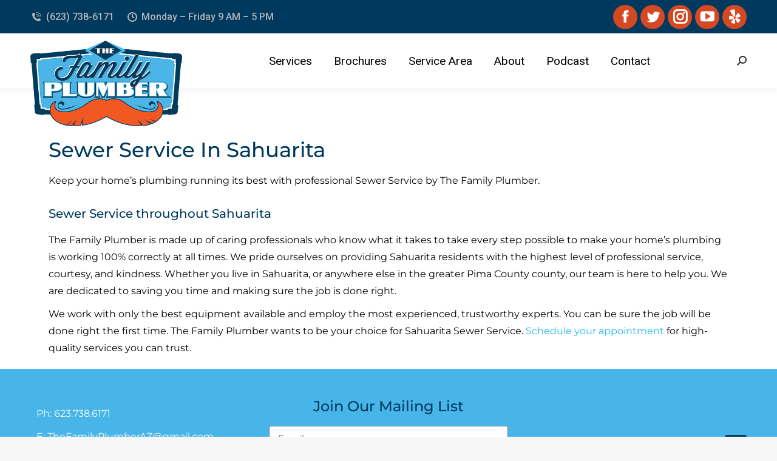

--- FILE ---
content_type: text/html; charset=UTF-8
request_url: https://www.callthefamilyplumber.com/sewer-service-in-sahuarita/
body_size: 73193
content:
<!DOCTYPE html>
<!--[if !(IE 6) | !(IE 7) | !(IE 8)  ]><!-->
<html lang="en-US" class="no-js">
<!--<![endif]-->
<head>
	<meta charset="UTF-8" />
		<meta name="viewport" content="width=device-width, initial-scale=1, maximum-scale=1, user-scalable=0">
		<meta name="theme-color" content="#ff5500"/>	<link rel="profile" href="http://gmpg.org/xfn/11" />
	        <script type="text/javascript">
            if (/Android|webOS|iPhone|iPad|iPod|BlackBerry|IEMobile|Opera Mini/i.test(navigator.userAgent)) {
                var originalAddEventListener = EventTarget.prototype.addEventListener,
                    oldWidth = window.innerWidth;

                EventTarget.prototype.addEventListener = function (eventName, eventHandler, useCapture) {
                    if (eventName === "resize") {
                        originalAddEventListener.call(this, eventName, function (event) {
                            if (oldWidth === window.innerWidth) {
                                return;
                            }
                            else if (oldWidth !== window.innerWidth) {
                                oldWidth = window.innerWidth;
                            }
                            if (eventHandler.handleEvent) {
                                eventHandler.handleEvent.call(this, event);
                            }
                            else {
                                eventHandler.call(this, event);
                            };
                        }, useCapture);
                    }
                    else {
                        originalAddEventListener.call(this, eventName, eventHandler, useCapture);
                    };
                };
            };
        </script>
		<title>MPG Services In &#8211; Plumber In Surprise AZ | The Family Plumber | Arizona Plumbing Company</title>
<meta name='robots' content='max-image-preview:large' />
<link rel="canonical" href="https://www.callthefamilyplumber.com/sewer-service-in-sahuarita/">
<link rel='dns-prefetch' href='//fonts.googleapis.com' />
<link rel="alternate" type="application/rss+xml" title="Plumber In Surprise AZ | The Family Plumber | Arizona Plumbing Company &raquo; Feed" href="https://www.callthefamilyplumber.com/feed/" />
<link rel="alternate" type="application/rss+xml" title="Plumber In Surprise AZ | The Family Plumber | Arizona Plumbing Company &raquo; Comments Feed" href="https://www.callthefamilyplumber.com/comments/feed/" />
<link rel="alternate" title="oEmbed (JSON)" type="application/json+oembed" href="https://www.callthefamilyplumber.com/wp-json/oembed/1.0/embed?url=https%3A%2F%2Fwww.callthefamilyplumber.com%2Fsewer-service-in-sahuarita" />
<link rel="alternate" title="oEmbed (XML)" type="text/xml+oembed" href="https://www.callthefamilyplumber.com/wp-json/oembed/1.0/embed?url=https%3A%2F%2Fwww.callthefamilyplumber.com%2Fsewer-service-in-sahuarita&#038;format=xml" />
<style id='wp-img-auto-sizes-contain-inline-css' type='text/css'>
img:is([sizes=auto i],[sizes^="auto," i]){contain-intrinsic-size:3000px 1500px}
/*# sourceURL=wp-img-auto-sizes-contain-inline-css */
</style>
<style id='wp-emoji-styles-inline-css' type='text/css'>

	img.wp-smiley, img.emoji {
		display: inline !important;
		border: none !important;
		box-shadow: none !important;
		height: 1em !important;
		width: 1em !important;
		margin: 0 0.07em !important;
		vertical-align: -0.1em !important;
		background: none !important;
		padding: 0 !important;
	}
/*# sourceURL=wp-emoji-styles-inline-css */
</style>
<style id='classic-theme-styles-inline-css' type='text/css'>
/*! This file is auto-generated */
.wp-block-button__link{color:#fff;background-color:#32373c;border-radius:9999px;box-shadow:none;text-decoration:none;padding:calc(.667em + 2px) calc(1.333em + 2px);font-size:1.125em}.wp-block-file__button{background:#32373c;color:#fff;text-decoration:none}
/*# sourceURL=/wp-includes/css/classic-themes.min.css */
</style>
<link rel='stylesheet' id='contact-form-7-css' href='https://www.callthefamilyplumber.com/wp-content/plugins/contact-form-7/includes/css/styles.css?ver=6.1.1' type='text/css' media='all' />
<link rel='stylesheet' id='dashicons-css' href='https://www.callthefamilyplumber.com/wp-includes/css/dashicons.min.css?ver=6.9' type='text/css' media='all' />
<link rel='stylesheet' id='LeadConnector-css' href='https://www.callthefamilyplumber.com/wp-content/plugins/leadconnector/public/css/lc-public.css?ver=3.0.10.1' type='text/css' media='all' />
<link rel='stylesheet' id='elementor-frontend-css' href='https://www.callthefamilyplumber.com/wp-content/plugins/elementor/assets/css/frontend.min.css?ver=3.31.2' type='text/css' media='all' />
<link rel='stylesheet' id='widget-heading-css' href='https://www.callthefamilyplumber.com/wp-content/plugins/elementor/assets/css/widget-heading.min.css?ver=3.31.2' type='text/css' media='all' />
<link rel='stylesheet' id='widget-form-css' href='https://www.callthefamilyplumber.com/wp-content/plugins/elementor-pro/assets/css/widget-form.min.css?ver=3.31.2' type='text/css' media='all' />
<link rel='stylesheet' id='widget-social-icons-css' href='https://www.callthefamilyplumber.com/wp-content/plugins/elementor/assets/css/widget-social-icons.min.css?ver=3.31.2' type='text/css' media='all' />
<link rel='stylesheet' id='e-apple-webkit-css' href='https://www.callthefamilyplumber.com/wp-content/plugins/elementor/assets/css/conditionals/apple-webkit.min.css?ver=3.31.2' type='text/css' media='all' />
<link rel='stylesheet' id='elementor-icons-css' href='https://www.callthefamilyplumber.com/wp-content/plugins/elementor/assets/lib/eicons/css/elementor-icons.min.css?ver=5.43.0' type='text/css' media='all' />
<link rel='stylesheet' id='elementor-post-5-css' href='https://www.callthefamilyplumber.com/wp-content/uploads/elementor/css/post-5.css?ver=1755542841' type='text/css' media='all' />
<link rel='stylesheet' id='elementor-post-603-css' href='https://www.callthefamilyplumber.com/wp-content/uploads/elementor/css/post-603.css?ver=1755542841' type='text/css' media='all' />
<link rel='stylesheet' id='elementor-post-41-css' href='https://www.callthefamilyplumber.com/wp-content/uploads/elementor/css/post-41.css?ver=1755542842' type='text/css' media='all' />
<link rel='stylesheet' id='dt-web-fonts-css' href='https://fonts.googleapis.com/css?family=Roboto:400,500,600,700%7CMontserrat:300normal,400,600,700%7COpen+Sans:400,600,700' type='text/css' media='all' />
<link rel='stylesheet' id='dt-main-css' href='https://www.callthefamilyplumber.com/wp-content/themes/dt-the7/css-lite/main.min.css?ver=9.8.1.2' type='text/css' media='all' />
<style id='dt-main-inline-css' type='text/css'>
body #load {
  display: block;
  height: 100%;
  overflow: hidden;
  position: fixed;
  width: 100%;
  z-index: 9901;
  opacity: 1;
  visibility: visible;
  transition: all .35s ease-out;
}
.load-wrap {
  width: 100%;
  height: 100%;
  background-position: center center;
  background-repeat: no-repeat;
  text-align: center;
}
.load-wrap > svg {
  position: absolute;
  top: 50%;
  left: 50%;
  transform: translate(-50%,-50%);
}
#load {
  background-color: #ffffff;
}
.uil-default rect:not(.bk) {
  fill: rgba(51,51,51,0.25);
}
.uil-ring > path {
  fill: rgba(51,51,51,0.25);
}
.ring-loader .circle {
  fill: rgba(51,51,51,0.25);
}
.ring-loader .moving-circle {
  fill: #333333;
}
.uil-hourglass .glass {
  stroke: #333333;
}
.uil-hourglass .sand {
  fill: rgba(51,51,51,0.25);
}
.spinner-loader .load-wrap {
  background-image: url("data:image/svg+xml,%3Csvg width='75px' height='75px' xmlns='http://www.w3.org/2000/svg' viewBox='0 0 100 100' preserveAspectRatio='xMidYMid' class='uil-default'%3E%3Crect x='0' y='0' width='100' height='100' fill='none' class='bk'%3E%3C/rect%3E%3Crect  x='46.5' y='40' width='7' height='20' rx='5' ry='5' fill='rgba%2851%2C51%2C51%2C0.25%29' transform='rotate(0 50 50) translate(0 -30)'%3E  %3Canimate attributeName='opacity' from='1' to='0' dur='1s' begin='0s' repeatCount='indefinite'/%3E%3C/rect%3E%3Crect  x='46.5' y='40' width='7' height='20' rx='5' ry='5' fill='rgba%2851%2C51%2C51%2C0.25%29' transform='rotate(30 50 50) translate(0 -30)'%3E  %3Canimate attributeName='opacity' from='1' to='0' dur='1s' begin='0.08333333333333333s' repeatCount='indefinite'/%3E%3C/rect%3E%3Crect  x='46.5' y='40' width='7' height='20' rx='5' ry='5' fill='rgba%2851%2C51%2C51%2C0.25%29' transform='rotate(60 50 50) translate(0 -30)'%3E  %3Canimate attributeName='opacity' from='1' to='0' dur='1s' begin='0.16666666666666666s' repeatCount='indefinite'/%3E%3C/rect%3E%3Crect  x='46.5' y='40' width='7' height='20' rx='5' ry='5' fill='rgba%2851%2C51%2C51%2C0.25%29' transform='rotate(90 50 50) translate(0 -30)'%3E  %3Canimate attributeName='opacity' from='1' to='0' dur='1s' begin='0.25s' repeatCount='indefinite'/%3E%3C/rect%3E%3Crect  x='46.5' y='40' width='7' height='20' rx='5' ry='5' fill='rgba%2851%2C51%2C51%2C0.25%29' transform='rotate(120 50 50) translate(0 -30)'%3E  %3Canimate attributeName='opacity' from='1' to='0' dur='1s' begin='0.3333333333333333s' repeatCount='indefinite'/%3E%3C/rect%3E%3Crect  x='46.5' y='40' width='7' height='20' rx='5' ry='5' fill='rgba%2851%2C51%2C51%2C0.25%29' transform='rotate(150 50 50) translate(0 -30)'%3E  %3Canimate attributeName='opacity' from='1' to='0' dur='1s' begin='0.4166666666666667s' repeatCount='indefinite'/%3E%3C/rect%3E%3Crect  x='46.5' y='40' width='7' height='20' rx='5' ry='5' fill='rgba%2851%2C51%2C51%2C0.25%29' transform='rotate(180 50 50) translate(0 -30)'%3E  %3Canimate attributeName='opacity' from='1' to='0' dur='1s' begin='0.5s' repeatCount='indefinite'/%3E%3C/rect%3E%3Crect  x='46.5' y='40' width='7' height='20' rx='5' ry='5' fill='rgba%2851%2C51%2C51%2C0.25%29' transform='rotate(210 50 50) translate(0 -30)'%3E  %3Canimate attributeName='opacity' from='1' to='0' dur='1s' begin='0.5833333333333334s' repeatCount='indefinite'/%3E%3C/rect%3E%3Crect  x='46.5' y='40' width='7' height='20' rx='5' ry='5' fill='rgba%2851%2C51%2C51%2C0.25%29' transform='rotate(240 50 50) translate(0 -30)'%3E  %3Canimate attributeName='opacity' from='1' to='0' dur='1s' begin='0.6666666666666666s' repeatCount='indefinite'/%3E%3C/rect%3E%3Crect  x='46.5' y='40' width='7' height='20' rx='5' ry='5' fill='rgba%2851%2C51%2C51%2C0.25%29' transform='rotate(270 50 50) translate(0 -30)'%3E  %3Canimate attributeName='opacity' from='1' to='0' dur='1s' begin='0.75s' repeatCount='indefinite'/%3E%3C/rect%3E%3Crect  x='46.5' y='40' width='7' height='20' rx='5' ry='5' fill='rgba%2851%2C51%2C51%2C0.25%29' transform='rotate(300 50 50) translate(0 -30)'%3E  %3Canimate attributeName='opacity' from='1' to='0' dur='1s' begin='0.8333333333333334s' repeatCount='indefinite'/%3E%3C/rect%3E%3Crect  x='46.5' y='40' width='7' height='20' rx='5' ry='5' fill='rgba%2851%2C51%2C51%2C0.25%29' transform='rotate(330 50 50) translate(0 -30)'%3E  %3Canimate attributeName='opacity' from='1' to='0' dur='1s' begin='0.9166666666666666s' repeatCount='indefinite'/%3E%3C/rect%3E%3C/svg%3E");
}
.ring-loader .load-wrap {
  background-image: url("data:image/svg+xml,%3Csvg xmlns='http://www.w3.org/2000/svg' viewBox='0 0 32 32' width='72' height='72' fill='rgba%2851%2C51%2C51%2C0.25%29'%3E   %3Cpath opacity='.25' d='M16 0 A16 16 0 0 0 16 32 A16 16 0 0 0 16 0 M16 4 A12 12 0 0 1 16 28 A12 12 0 0 1 16 4'/%3E   %3Cpath d='M16 0 A16 16 0 0 1 32 16 L28 16 A12 12 0 0 0 16 4z'%3E     %3CanimateTransform attributeName='transform' type='rotate' from='0 16 16' to='360 16 16' dur='0.8s' repeatCount='indefinite' /%3E   %3C/path%3E %3C/svg%3E");
}
.hourglass-loader .load-wrap {
  background-image: url("data:image/svg+xml,%3Csvg xmlns='http://www.w3.org/2000/svg' viewBox='0 0 32 32' width='72' height='72' fill='rgba%2851%2C51%2C51%2C0.25%29'%3E   %3Cpath transform='translate(2)' d='M0 12 V20 H4 V12z'%3E      %3Canimate attributeName='d' values='M0 12 V20 H4 V12z; M0 4 V28 H4 V4z; M0 12 V20 H4 V12z; M0 12 V20 H4 V12z' dur='1.2s' repeatCount='indefinite' begin='0' keytimes='0;.2;.5;1' keySplines='0.2 0.2 0.4 0.8;0.2 0.6 0.4 0.8;0.2 0.8 0.4 0.8' calcMode='spline'  /%3E   %3C/path%3E   %3Cpath transform='translate(8)' d='M0 12 V20 H4 V12z'%3E     %3Canimate attributeName='d' values='M0 12 V20 H4 V12z; M0 4 V28 H4 V4z; M0 12 V20 H4 V12z; M0 12 V20 H4 V12z' dur='1.2s' repeatCount='indefinite' begin='0.2' keytimes='0;.2;.5;1' keySplines='0.2 0.2 0.4 0.8;0.2 0.6 0.4 0.8;0.2 0.8 0.4 0.8' calcMode='spline'  /%3E   %3C/path%3E   %3Cpath transform='translate(14)' d='M0 12 V20 H4 V12z'%3E     %3Canimate attributeName='d' values='M0 12 V20 H4 V12z; M0 4 V28 H4 V4z; M0 12 V20 H4 V12z; M0 12 V20 H4 V12z' dur='1.2s' repeatCount='indefinite' begin='0.4' keytimes='0;.2;.5;1' keySplines='0.2 0.2 0.4 0.8;0.2 0.6 0.4 0.8;0.2 0.8 0.4 0.8' calcMode='spline' /%3E   %3C/path%3E   %3Cpath transform='translate(20)' d='M0 12 V20 H4 V12z'%3E     %3Canimate attributeName='d' values='M0 12 V20 H4 V12z; M0 4 V28 H4 V4z; M0 12 V20 H4 V12z; M0 12 V20 H4 V12z' dur='1.2s' repeatCount='indefinite' begin='0.6' keytimes='0;.2;.5;1' keySplines='0.2 0.2 0.4 0.8;0.2 0.6 0.4 0.8;0.2 0.8 0.4 0.8' calcMode='spline' /%3E   %3C/path%3E   %3Cpath transform='translate(26)' d='M0 12 V20 H4 V12z'%3E     %3Canimate attributeName='d' values='M0 12 V20 H4 V12z; M0 4 V28 H4 V4z; M0 12 V20 H4 V12z; M0 12 V20 H4 V12z' dur='1.2s' repeatCount='indefinite' begin='0.8' keytimes='0;.2;.5;1' keySplines='0.2 0.2 0.4 0.8;0.2 0.6 0.4 0.8;0.2 0.8 0.4 0.8' calcMode='spline' /%3E   %3C/path%3E %3C/svg%3E");
}

/*# sourceURL=dt-main-inline-css */
</style>
<link rel='stylesheet' id='the7-font-css' href='https://www.callthefamilyplumber.com/wp-content/themes/dt-the7/fonts/icomoon-the7-font/icomoon-the7-font.min.css?ver=9.8.1.2' type='text/css' media='all' />
<link rel='stylesheet' id='dt-custom-css' href='https://www.callthefamilyplumber.com/wp-content/uploads/the7-css/custom.css?ver=4d21353eb4a3' type='text/css' media='all' />
<link rel='stylesheet' id='dt-media-css' href='https://www.callthefamilyplumber.com/wp-content/uploads/the7-css/media.css?ver=4d21353eb4a3' type='text/css' media='all' />
<link rel='stylesheet' id='the7-mega-menu-css' href='https://www.callthefamilyplumber.com/wp-content/uploads/the7-css/mega-menu.css?ver=4d21353eb4a3' type='text/css' media='all' />
<link rel='stylesheet' id='style-css' href='https://www.callthefamilyplumber.com/wp-content/themes/dt-the7/style.css?ver=9.8.1.2' type='text/css' media='all' />
<link rel='stylesheet' id='the7-elementor-global-css' href='https://www.callthefamilyplumber.com/wp-content/themes/dt-the7/css/compatibility/elementor/elementor-global.min.css?ver=9.8.1.2' type='text/css' media='all' />
<link rel='stylesheet' id='elementor-gf-local-montserrat-css' href='https://www.callthefamilyplumber.com/wp-content/uploads/elementor/google-fonts/css/montserrat.css?ver=1754585278' type='text/css' media='all' />
<link rel='stylesheet' id='elementor-icons-shared-0-css' href='https://www.callthefamilyplumber.com/wp-content/plugins/elementor/assets/lib/font-awesome/css/fontawesome.min.css?ver=5.15.3' type='text/css' media='all' />
<link rel='stylesheet' id='elementor-icons-fa-brands-css' href='https://www.callthefamilyplumber.com/wp-content/plugins/elementor/assets/lib/font-awesome/css/brands.min.css?ver=5.15.3' type='text/css' media='all' />
<script type="text/javascript" src="https://www.callthefamilyplumber.com/wp-includes/js/jquery/jquery.min.js?ver=3.7.1" id="jquery-core-js"></script>
<script type="text/javascript" src="https://www.callthefamilyplumber.com/wp-includes/js/jquery/jquery-migrate.min.js?ver=3.4.1" id="jquery-migrate-js"></script>
<script type="text/javascript" id="dt-above-fold-js-extra">
/* <![CDATA[ */
var dtLocal = {"themeUrl":"https://www.callthefamilyplumber.com/wp-content/themes/dt-the7","passText":"To view this protected post, enter the password below:","moreButtonText":{"loading":"Loading...","loadMore":"Load more"},"postID":"603","ajaxurl":"https://www.callthefamilyplumber.com/wp-admin/admin-ajax.php","REST":{"baseUrl":"https://www.callthefamilyplumber.com/wp-json/the7/v1","endpoints":{"sendMail":"/send-mail"}},"contactMessages":{"required":"One or more fields have an error. Please check and try again.","terms":"Please accept the privacy policy.","fillTheCaptchaError":"Please, fill the captcha."},"captchaSiteKey":"","ajaxNonce":"1cafaba029","pageData":{"type":"page","template":"page","layout":null},"themeSettings":{"smoothScroll":"off","lazyLoading":false,"accentColor":{"mode":"solid","color":"#ff5500"},"desktopHeader":{"height":90},"ToggleCaptionEnabled":"disabled","ToggleCaption":"Navigation","floatingHeader":{"showAfter":94,"showMenu":true,"height":60,"logo":{"showLogo":true,"html":"\u003Cimg class=\" preload-me\" src=\"https://www.callthefamilyplumber.com/wp-content/uploads/2022/06/fp-logo-new.png\" srcset=\"https://www.callthefamilyplumber.com/wp-content/uploads/2022/06/fp-logo-new.png 200w, https://www.callthefamilyplumber.com/wp-content/uploads/2022/06/fp-logo-new.png 200w\" width=\"200\" height=\"113\"   sizes=\"200px\" alt=\"Plumber In Surprise AZ | The Family Plumber | Arizona Plumbing Company\" /\u003E","url":"https://www.callthefamilyplumber.com/"}},"topLine":{"floatingTopLine":{"logo":{"showLogo":false,"html":""}}},"mobileHeader":{"firstSwitchPoint":992,"secondSwitchPoint":778,"firstSwitchPointHeight":60,"secondSwitchPointHeight":60,"mobileToggleCaptionEnabled":"disabled","mobileToggleCaption":"Menu"},"stickyMobileHeaderFirstSwitch":{"logo":{"html":"\u003Cimg class=\" preload-me\" src=\"https://www.callthefamilyplumber.com/wp-content/uploads/2022/06/fp-logo-new-big.png\" srcset=\"https://www.callthefamilyplumber.com/wp-content/uploads/2022/06/fp-logo-new-big.png 434w, https://www.callthefamilyplumber.com/wp-content/uploads/2022/06/fp-logo-new-big.png 434w\" width=\"434\" height=\"246\"   sizes=\"434px\" alt=\"Plumber In Surprise AZ | The Family Plumber | Arizona Plumbing Company\" /\u003E"}},"stickyMobileHeaderSecondSwitch":{"logo":{"html":"\u003Cimg class=\" preload-me\" src=\"https://www.callthefamilyplumber.com/wp-content/uploads/2022/06/fp-logo-new-big.png\" srcset=\"https://www.callthefamilyplumber.com/wp-content/uploads/2022/06/fp-logo-new-big.png 434w, https://www.callthefamilyplumber.com/wp-content/uploads/2022/06/fp-logo-new-big.png 434w\" width=\"434\" height=\"246\"   sizes=\"434px\" alt=\"Plumber In Surprise AZ | The Family Plumber | Arizona Plumbing Company\" /\u003E"}},"content":{"textColor":"#8b8d94","headerColor":"#333333"},"sidebar":{"switchPoint":992},"boxedWidth":"1280px","stripes":{"stripe1":{"textColor":"#787d85","headerColor":"#3b3f4a"},"stripe2":{"textColor":"#8b9199","headerColor":"#ffffff"},"stripe3":{"textColor":"#ffffff","headerColor":"#ffffff"}}},"elementor":{"settings":{"container_width":0}}};
var dtShare = {"shareButtonText":{"facebook":"Share on Facebook","twitter":"Tweet","pinterest":"Pin it","linkedin":"Share on Linkedin","whatsapp":"Share on Whatsapp"},"overlayOpacity":"85"};
//# sourceURL=dt-above-fold-js-extra
/* ]]> */
</script>
<script type="text/javascript" src="https://www.callthefamilyplumber.com/wp-content/themes/dt-the7/js-lite/above-the-fold.min.js?ver=9.8.1.2" id="dt-above-fold-js"></script>
<link rel="https://api.w.org/" href="https://www.callthefamilyplumber.com/wp-json/" /><link rel="alternate" title="JSON" type="application/json" href="https://www.callthefamilyplumber.com/wp-json/wp/v2/pages/603" /><link rel="EditURI" type="application/rsd+xml" title="RSD" href="https://www.callthefamilyplumber.com/xmlrpc.php?rsd" />
<meta name="generator" content="WordPress 6.9" />
<link rel='shortlink' href='https://www.callthefamilyplumber.com/?p=603' />
<!-- HFCM by 99 Robots - Snippet # 1: Google Web Console -->
<meta name="google-site-verification" content="k6nsB16ivuViYSMgwMqyOHwEr1E4ZdSY4CY0DBnPrf8" />
<!-- /end HFCM by 99 Robots -->
<!-- HFCM by 99 Robots - Snippet # 2: GTAG Manager Head Code -->
<!-- Google Tag Manager -->
<script>(function(w,d,s,l,i){w[l]=w[l]||[];w[l].push({'gtm.start':
new Date().getTime(),event:'gtm.js'});var f=d.getElementsByTagName(s)[0],
j=d.createElement(s),dl=l!='dataLayer'?'&l='+l:'';j.async=true;j.src=
'https://www.googletagmanager.com/gtm.js?id='+i+dl;f.parentNode.insertBefore(j,f);
})(window,document,'script','dataLayer','GTM-556JD2NH');</script>
<!-- End Google Tag Manager -->
<!-- /end HFCM by 99 Robots -->
<!-- HFCM by 99 Robots - Snippet # 3: GTAG Manager Body Code -->
<!-- Google Tag Manager (noscript) -->
<noscript><iframe src="https://www.googletagmanager.com/ns.html?id=GTM-556JD2NH"
height="0" width="0" style="display:none;visibility:hidden"></iframe></noscript>
<!-- End Google Tag Manager (noscript) -->
<!-- /end HFCM by 99 Robots -->
<meta property="og:site_name" content="Plumber In Surprise AZ | The Family Plumber | Arizona Plumbing Company" />
<meta property="og:title" content="MPG Services In" />
<meta property="og:description" content="Sewer Service In Sahuarita​ Keep your home&#8217;s plumbing running its best with professional Sewer Service by The Family Plumber. Sewer Service throughout Sahuarita The Family Plumber is made up of caring professionals who know what it takes to take every step possible to make your home&#8217;s plumbing is working 100% correctly at all times. We&hellip;" />
<meta property="og:url" content="https://www.callthefamilyplumber.com/sewer-service-in-sahuarita" />
<meta property="og:type" content="article" />
<meta name="generator" content="Elementor 3.31.2; features: additional_custom_breakpoints, e_element_cache; settings: css_print_method-external, google_font-enabled, font_display-auto">
			<style>
				.e-con.e-parent:nth-of-type(n+4):not(.e-lazyloaded):not(.e-no-lazyload),
				.e-con.e-parent:nth-of-type(n+4):not(.e-lazyloaded):not(.e-no-lazyload) * {
					background-image: none !important;
				}
				@media screen and (max-height: 1024px) {
					.e-con.e-parent:nth-of-type(n+3):not(.e-lazyloaded):not(.e-no-lazyload),
					.e-con.e-parent:nth-of-type(n+3):not(.e-lazyloaded):not(.e-no-lazyload) * {
						background-image: none !important;
					}
				}
				@media screen and (max-height: 640px) {
					.e-con.e-parent:nth-of-type(n+2):not(.e-lazyloaded):not(.e-no-lazyload),
					.e-con.e-parent:nth-of-type(n+2):not(.e-lazyloaded):not(.e-no-lazyload) * {
						background-image: none !important;
					}
				}
			</style>
			<script type="text/javascript" id="the7-loader-script">
document.addEventListener("DOMContentLoaded", function(event) { 
	var load = document.getElementById("load");
	if(!load.classList.contains('loader-removed')){
		var removeLoading = setTimeout(function() {
			load.className += " loader-removed";
		}, 300);
	}
});
</script>
		<link rel="icon" href="https://www.callthefamilyplumber.com/wp-content/uploads/2022/06/fp-logo-new-big.png" type="image/png" sizes="16x16"/><link rel="icon" href="https://www.callthefamilyplumber.com/wp-content/uploads/2022/06/fp-logo-new-big.png" type="image/png" sizes="32x32"/>		<style type="text/css" id="wp-custom-css">
			.branding a img, .branding img {
    max-width: 250px;
    height: auto;
}		</style>
		<style id='the7-custom-inline-css' type='text/css'>
.sub-nav .menu-item i.fa,
.sub-nav .menu-item i.fas,
.sub-nav .menu-item i.far,
.sub-nav .menu-item i.fab {
	text-align: center;
	width: 1.25em;
}
</style>
<style id='global-styles-inline-css' type='text/css'>
:root{--wp--preset--aspect-ratio--square: 1;--wp--preset--aspect-ratio--4-3: 4/3;--wp--preset--aspect-ratio--3-4: 3/4;--wp--preset--aspect-ratio--3-2: 3/2;--wp--preset--aspect-ratio--2-3: 2/3;--wp--preset--aspect-ratio--16-9: 16/9;--wp--preset--aspect-ratio--9-16: 9/16;--wp--preset--color--black: #000000;--wp--preset--color--cyan-bluish-gray: #abb8c3;--wp--preset--color--white: #FFF;--wp--preset--color--pale-pink: #f78da7;--wp--preset--color--vivid-red: #cf2e2e;--wp--preset--color--luminous-vivid-orange: #ff6900;--wp--preset--color--luminous-vivid-amber: #fcb900;--wp--preset--color--light-green-cyan: #7bdcb5;--wp--preset--color--vivid-green-cyan: #00d084;--wp--preset--color--pale-cyan-blue: #8ed1fc;--wp--preset--color--vivid-cyan-blue: #0693e3;--wp--preset--color--vivid-purple: #9b51e0;--wp--preset--color--accent: #ff5500;--wp--preset--color--dark-gray: #111;--wp--preset--color--light-gray: #767676;--wp--preset--gradient--vivid-cyan-blue-to-vivid-purple: linear-gradient(135deg,rgb(6,147,227) 0%,rgb(155,81,224) 100%);--wp--preset--gradient--light-green-cyan-to-vivid-green-cyan: linear-gradient(135deg,rgb(122,220,180) 0%,rgb(0,208,130) 100%);--wp--preset--gradient--luminous-vivid-amber-to-luminous-vivid-orange: linear-gradient(135deg,rgb(252,185,0) 0%,rgb(255,105,0) 100%);--wp--preset--gradient--luminous-vivid-orange-to-vivid-red: linear-gradient(135deg,rgb(255,105,0) 0%,rgb(207,46,46) 100%);--wp--preset--gradient--very-light-gray-to-cyan-bluish-gray: linear-gradient(135deg,rgb(238,238,238) 0%,rgb(169,184,195) 100%);--wp--preset--gradient--cool-to-warm-spectrum: linear-gradient(135deg,rgb(74,234,220) 0%,rgb(151,120,209) 20%,rgb(207,42,186) 40%,rgb(238,44,130) 60%,rgb(251,105,98) 80%,rgb(254,248,76) 100%);--wp--preset--gradient--blush-light-purple: linear-gradient(135deg,rgb(255,206,236) 0%,rgb(152,150,240) 100%);--wp--preset--gradient--blush-bordeaux: linear-gradient(135deg,rgb(254,205,165) 0%,rgb(254,45,45) 50%,rgb(107,0,62) 100%);--wp--preset--gradient--luminous-dusk: linear-gradient(135deg,rgb(255,203,112) 0%,rgb(199,81,192) 50%,rgb(65,88,208) 100%);--wp--preset--gradient--pale-ocean: linear-gradient(135deg,rgb(255,245,203) 0%,rgb(182,227,212) 50%,rgb(51,167,181) 100%);--wp--preset--gradient--electric-grass: linear-gradient(135deg,rgb(202,248,128) 0%,rgb(113,206,126) 100%);--wp--preset--gradient--midnight: linear-gradient(135deg,rgb(2,3,129) 0%,rgb(40,116,252) 100%);--wp--preset--font-size--small: 13px;--wp--preset--font-size--medium: 20px;--wp--preset--font-size--large: 36px;--wp--preset--font-size--x-large: 42px;--wp--preset--spacing--20: 0.44rem;--wp--preset--spacing--30: 0.67rem;--wp--preset--spacing--40: 1rem;--wp--preset--spacing--50: 1.5rem;--wp--preset--spacing--60: 2.25rem;--wp--preset--spacing--70: 3.38rem;--wp--preset--spacing--80: 5.06rem;--wp--preset--shadow--natural: 6px 6px 9px rgba(0, 0, 0, 0.2);--wp--preset--shadow--deep: 12px 12px 50px rgba(0, 0, 0, 0.4);--wp--preset--shadow--sharp: 6px 6px 0px rgba(0, 0, 0, 0.2);--wp--preset--shadow--outlined: 6px 6px 0px -3px rgb(255, 255, 255), 6px 6px rgb(0, 0, 0);--wp--preset--shadow--crisp: 6px 6px 0px rgb(0, 0, 0);}:where(.is-layout-flex){gap: 0.5em;}:where(.is-layout-grid){gap: 0.5em;}body .is-layout-flex{display: flex;}.is-layout-flex{flex-wrap: wrap;align-items: center;}.is-layout-flex > :is(*, div){margin: 0;}body .is-layout-grid{display: grid;}.is-layout-grid > :is(*, div){margin: 0;}:where(.wp-block-columns.is-layout-flex){gap: 2em;}:where(.wp-block-columns.is-layout-grid){gap: 2em;}:where(.wp-block-post-template.is-layout-flex){gap: 1.25em;}:where(.wp-block-post-template.is-layout-grid){gap: 1.25em;}.has-black-color{color: var(--wp--preset--color--black) !important;}.has-cyan-bluish-gray-color{color: var(--wp--preset--color--cyan-bluish-gray) !important;}.has-white-color{color: var(--wp--preset--color--white) !important;}.has-pale-pink-color{color: var(--wp--preset--color--pale-pink) !important;}.has-vivid-red-color{color: var(--wp--preset--color--vivid-red) !important;}.has-luminous-vivid-orange-color{color: var(--wp--preset--color--luminous-vivid-orange) !important;}.has-luminous-vivid-amber-color{color: var(--wp--preset--color--luminous-vivid-amber) !important;}.has-light-green-cyan-color{color: var(--wp--preset--color--light-green-cyan) !important;}.has-vivid-green-cyan-color{color: var(--wp--preset--color--vivid-green-cyan) !important;}.has-pale-cyan-blue-color{color: var(--wp--preset--color--pale-cyan-blue) !important;}.has-vivid-cyan-blue-color{color: var(--wp--preset--color--vivid-cyan-blue) !important;}.has-vivid-purple-color{color: var(--wp--preset--color--vivid-purple) !important;}.has-black-background-color{background-color: var(--wp--preset--color--black) !important;}.has-cyan-bluish-gray-background-color{background-color: var(--wp--preset--color--cyan-bluish-gray) !important;}.has-white-background-color{background-color: var(--wp--preset--color--white) !important;}.has-pale-pink-background-color{background-color: var(--wp--preset--color--pale-pink) !important;}.has-vivid-red-background-color{background-color: var(--wp--preset--color--vivid-red) !important;}.has-luminous-vivid-orange-background-color{background-color: var(--wp--preset--color--luminous-vivid-orange) !important;}.has-luminous-vivid-amber-background-color{background-color: var(--wp--preset--color--luminous-vivid-amber) !important;}.has-light-green-cyan-background-color{background-color: var(--wp--preset--color--light-green-cyan) !important;}.has-vivid-green-cyan-background-color{background-color: var(--wp--preset--color--vivid-green-cyan) !important;}.has-pale-cyan-blue-background-color{background-color: var(--wp--preset--color--pale-cyan-blue) !important;}.has-vivid-cyan-blue-background-color{background-color: var(--wp--preset--color--vivid-cyan-blue) !important;}.has-vivid-purple-background-color{background-color: var(--wp--preset--color--vivid-purple) !important;}.has-black-border-color{border-color: var(--wp--preset--color--black) !important;}.has-cyan-bluish-gray-border-color{border-color: var(--wp--preset--color--cyan-bluish-gray) !important;}.has-white-border-color{border-color: var(--wp--preset--color--white) !important;}.has-pale-pink-border-color{border-color: var(--wp--preset--color--pale-pink) !important;}.has-vivid-red-border-color{border-color: var(--wp--preset--color--vivid-red) !important;}.has-luminous-vivid-orange-border-color{border-color: var(--wp--preset--color--luminous-vivid-orange) !important;}.has-luminous-vivid-amber-border-color{border-color: var(--wp--preset--color--luminous-vivid-amber) !important;}.has-light-green-cyan-border-color{border-color: var(--wp--preset--color--light-green-cyan) !important;}.has-vivid-green-cyan-border-color{border-color: var(--wp--preset--color--vivid-green-cyan) !important;}.has-pale-cyan-blue-border-color{border-color: var(--wp--preset--color--pale-cyan-blue) !important;}.has-vivid-cyan-blue-border-color{border-color: var(--wp--preset--color--vivid-cyan-blue) !important;}.has-vivid-purple-border-color{border-color: var(--wp--preset--color--vivid-purple) !important;}.has-vivid-cyan-blue-to-vivid-purple-gradient-background{background: var(--wp--preset--gradient--vivid-cyan-blue-to-vivid-purple) !important;}.has-light-green-cyan-to-vivid-green-cyan-gradient-background{background: var(--wp--preset--gradient--light-green-cyan-to-vivid-green-cyan) !important;}.has-luminous-vivid-amber-to-luminous-vivid-orange-gradient-background{background: var(--wp--preset--gradient--luminous-vivid-amber-to-luminous-vivid-orange) !important;}.has-luminous-vivid-orange-to-vivid-red-gradient-background{background: var(--wp--preset--gradient--luminous-vivid-orange-to-vivid-red) !important;}.has-very-light-gray-to-cyan-bluish-gray-gradient-background{background: var(--wp--preset--gradient--very-light-gray-to-cyan-bluish-gray) !important;}.has-cool-to-warm-spectrum-gradient-background{background: var(--wp--preset--gradient--cool-to-warm-spectrum) !important;}.has-blush-light-purple-gradient-background{background: var(--wp--preset--gradient--blush-light-purple) !important;}.has-blush-bordeaux-gradient-background{background: var(--wp--preset--gradient--blush-bordeaux) !important;}.has-luminous-dusk-gradient-background{background: var(--wp--preset--gradient--luminous-dusk) !important;}.has-pale-ocean-gradient-background{background: var(--wp--preset--gradient--pale-ocean) !important;}.has-electric-grass-gradient-background{background: var(--wp--preset--gradient--electric-grass) !important;}.has-midnight-gradient-background{background: var(--wp--preset--gradient--midnight) !important;}.has-small-font-size{font-size: var(--wp--preset--font-size--small) !important;}.has-medium-font-size{font-size: var(--wp--preset--font-size--medium) !important;}.has-large-font-size{font-size: var(--wp--preset--font-size--large) !important;}.has-x-large-font-size{font-size: var(--wp--preset--font-size--x-large) !important;}
/*# sourceURL=global-styles-inline-css */
</style>
</head>
<body class="wp-singular page-template page-template-elementor_header_footer page page-id-603 wp-custom-logo wp-embed-responsive wp-theme-dt-the7 title-off dt-responsive-on right-mobile-menu-close-icon ouside-menu-close-icon mobile-hamburger-close-bg-enable mobile-hamburger-close-bg-hover-enable  fade-medium-mobile-menu-close-icon fade-medium-menu-close-icon srcset-enabled btn-flat custom-btn-color custom-btn-hover-color phantom-sticky phantom-shadow-decoration phantom-custom-logo-on sticky-mobile-header top-header first-switch-logo-left first-switch-menu-right second-switch-logo-left second-switch-menu-right right-mobile-menu layzr-loading-on popup-message-style the7-ver-9.8.1.2 elementor-default elementor-template-full-width elementor-clear-template elementor-kit-5 elementor-page elementor-page-603">
<!-- The7 9.8.1.2 -->
<div id="load" class="spinner-loader">
	<div class="load-wrap"></div>
</div>
<div id="page" >
	<a class="skip-link screen-reader-text" href="#content">Skip to content</a>

<div class="masthead inline-header center widgets full-height shadow-decoration shadow-mobile-header-decoration small-mobile-menu-icon dt-parent-menu-clickable show-sub-menu-on-hover"  role="banner">

	<div class="top-bar full-width-line top-bar-line-hide">
	<div class="top-bar-bg" ></div>
	<div class="left-widgets mini-widgets"><span class="mini-contacts phone show-on-desktop in-top-bar-left in-menu-second-switch"><i class="fa-fw icomoon-the7-font-the7-phone-06"></i>(623) 738-6171</span><span class="mini-contacts clock show-on-desktop in-top-bar-left in-menu-second-switch"><i class="fa-fw icomoon-the7-font-the7-clock-01"></i>Monday – Friday 9 AM – 5 PM</span></div><div class="right-widgets mini-widgets"><div class="soc-ico show-on-desktop in-top-bar-right in-menu-second-switch custom-bg disabled-border border-off hover-custom-bg hover-disabled-border  hover-border-off"><a title="Facebook page opens in new window" href="https://www.facebook.com/TheFamilyPlumberAz" target="_blank" class="facebook"><span class="soc-font-icon"></span><span class="screen-reader-text">Facebook page opens in new window</span></a><a title="Twitter page opens in new window" href="https://twitter.com/FamilyPlumberAz" target="_blank" class="twitter"><span class="soc-font-icon"></span><span class="screen-reader-text">Twitter page opens in new window</span></a><a title="Instagram page opens in new window" href="https://www.instagram.com/thefamilyplumberaz/" target="_blank" class="instagram"><span class="soc-font-icon"></span><span class="screen-reader-text">Instagram page opens in new window</span></a><a title="YouTube page opens in new window" href="https://www.youtube.com/@thefamilyplumber" target="_blank" class="you-tube"><span class="soc-font-icon"></span><span class="screen-reader-text">YouTube page opens in new window</span></a><a title="Yelp page opens in new window" href="https://www.yelp.com/biz/the-family-plumber-surprise-6" target="_blank" class="yelp"><span class="soc-font-icon"></span><span class="screen-reader-text">Yelp page opens in new window</span></a></div></div></div>

	<header class="header-bar">

		<div class="branding">
	<div id="site-title" class="assistive-text">Plumber In Surprise AZ | The Family Plumber | Arizona Plumbing Company</div>
	<div id="site-description" class="assistive-text"></div>
	<a class="" href="https://www.callthefamilyplumber.com/"><img fetchpriority="high" class=" preload-me" src="https://www.callthefamilyplumber.com/wp-content/uploads/2022/06/fp-logo-new-big.png" srcset="https://www.callthefamilyplumber.com/wp-content/uploads/2022/06/fp-logo-new-big.png 434w, https://www.callthefamilyplumber.com/wp-content/uploads/2022/06/fp-logo-new-big.png 434w" width="434" height="246"   sizes="434px" alt="Plumber In Surprise AZ | The Family Plumber | Arizona Plumbing Company" /></a></div>

		<ul id="primary-menu" class="main-nav outside-item-remove-margin" role="menubar"><li class="menu-item menu-item-type-post_type menu-item-object-page menu-item-has-children menu-item-391 first has-children" role="presentation"><a href='https://www.callthefamilyplumber.com/plumbing-services/' data-level='1' role="menuitem"><span class="menu-item-text"><span class="menu-text">Services</span></span></a><ul class="sub-nav hover-style-bg level-arrows-on" role="menubar"><li class="menu-item menu-item-type-post_type menu-item-object-page menu-item-403 first" role="presentation"><a href='https://www.callthefamilyplumber.com/plumbing-repairs/' data-level='2' role="menuitem"><span class="menu-item-text"><span class="menu-text">Plumbing Repairs</span></span></a></li> <li class="menu-item menu-item-type-post_type menu-item-object-page menu-item-399" role="presentation"><a href='https://www.callthefamilyplumber.com/sewers/' data-level='2' role="menuitem"><span class="menu-item-text"><span class="menu-text">Sewers</span></span></a></li> <li class="menu-item menu-item-type-post_type menu-item-object-page menu-item-402" role="presentation"><a href='https://www.callthefamilyplumber.com/leak-detection/' data-level='2' role="menuitem"><span class="menu-item-text"><span class="menu-text">Leak Detection</span></span></a></li> <li class="menu-item menu-item-type-post_type menu-item-object-page menu-item-401" role="presentation"><a href='https://www.callthefamilyplumber.com/drains/' data-level='2' role="menuitem"><span class="menu-item-text"><span class="menu-text">Drains</span></span></a></li> <li class="menu-item menu-item-type-post_type menu-item-object-page menu-item-400" role="presentation"><a href='https://www.callthefamilyplumber.com/water-heaters/' data-level='2' role="menuitem"><span class="menu-item-text"><span class="menu-text">Water Heater Repair &#038; Installation</span></span></a></li> <li class="menu-item menu-item-type-post_type menu-item-object-page menu-item-893" role="presentation"><a href='https://www.callthefamilyplumber.com/tankless-water-heaters/' data-level='2' role="menuitem"><span class="menu-item-text"><span class="menu-text">Tankless Water Heaters</span></span></a></li> <li class="menu-item menu-item-type-post_type menu-item-object-page menu-item-392" role="presentation"><a href='https://www.callthefamilyplumber.com/sinks/' data-level='2' role="menuitem"><span class="menu-item-text"><span class="menu-text">Sinks</span></span></a></li> <li class="menu-item menu-item-type-post_type menu-item-object-page menu-item-393" role="presentation"><a href='https://www.callthefamilyplumber.com/toilets/' data-level='2' role="menuitem"><span class="menu-item-text"><span class="menu-text">Toilet Repair &#038; Installation</span></span></a></li> <li class="menu-item menu-item-type-post_type menu-item-object-page menu-item-394" role="presentation"><a href='https://www.callthefamilyplumber.com/bathtubs/' data-level='2' role="menuitem"><span class="menu-item-text"><span class="menu-text">Bathtubs</span></span></a></li> <li class="menu-item menu-item-type-post_type menu-item-object-page menu-item-395" role="presentation"><a href='https://www.callthefamilyplumber.com/showers/' data-level='2' role="menuitem"><span class="menu-item-text"><span class="menu-text">Showers</span></span></a></li> <li class="menu-item menu-item-type-post_type menu-item-object-page menu-item-396" role="presentation"><a href='https://www.callthefamilyplumber.com/faucets/' data-level='2' role="menuitem"><span class="menu-item-text"><span class="menu-text">Faucets</span></span></a></li> <li class="menu-item menu-item-type-post_type menu-item-object-page menu-item-397" role="presentation"><a href='https://www.callthefamilyplumber.com/garbage-disposals/' data-level='2' role="menuitem"><span class="menu-item-text"><span class="menu-text">Garbage Disposal Installation</span></span></a></li> <li class="menu-item menu-item-type-post_type menu-item-object-page menu-item-398" role="presentation"><a href='https://www.callthefamilyplumber.com/water-treatment/' data-level='2' role="menuitem"><span class="menu-item-text"><span class="menu-text">Water Treatment &#038; Purification</span></span></a></li> </ul></li> <li class="menu-item menu-item-type-post_type menu-item-object-page menu-item-560" role="presentation"><a href='https://www.callthefamilyplumber.com/downloads/' data-level='1' role="menuitem"><span class="menu-item-text"><span class="menu-text">Brochures</span></span></a></li> <li class="menu-item menu-item-type-post_type menu-item-object-page menu-item-456" role="presentation"><a href='https://www.callthefamilyplumber.com/service-area/' data-level='1' role="menuitem"><span class="menu-item-text"><span class="menu-text">Service Area</span></span></a></li> <li class="menu-item menu-item-type-post_type menu-item-object-page menu-item-has-children menu-item-450 has-children" role="presentation"><a href='https://www.callthefamilyplumber.com/about-us/' data-level='1' role="menuitem"><span class="menu-item-text"><span class="menu-text">About</span></span></a><ul class="sub-nav hover-style-bg level-arrows-on" role="menubar"><li class="menu-item menu-item-type-post_type menu-item-object-page menu-item-420 first" role="presentation"><a href='https://www.callthefamilyplumber.com/reviews/' data-level='2' role="menuitem"><span class="menu-item-text"><span class="menu-text">Reviews</span></span></a></li> </ul></li> <li class="menu-item menu-item-type-custom menu-item-object-custom menu-item-has-children menu-item-673 has-children" role="presentation"><a href='#' data-level='1' role="menuitem"><span class="menu-item-text"><span class="menu-text">Podcast</span></span></a><ul class="sub-nav hover-style-bg level-arrows-on" role="menubar"><li class="menu-item menu-item-type-post_type menu-item-object-page menu-item-674 first" role="presentation"><a href='https://www.callthefamilyplumber.com/the-family-plumber-podcast/' data-level='2' role="menuitem"><span class="menu-item-text"><span class="menu-text">Our Podcast</span></span></a></li> <li class="menu-item menu-item-type-post_type menu-item-object-page menu-item-1163" role="presentation"><a href='https://www.callthefamilyplumber.com/blog/' data-level='2' role="menuitem"><span class="menu-item-text"><span class="menu-text">Blog</span></span></a></li> </ul></li> <li class="menu-item menu-item-type-post_type menu-item-object-page menu-item-has-children menu-item-421 has-children" role="presentation"><a href='https://www.callthefamilyplumber.com/contact/' data-level='1' role="menuitem"><span class="menu-item-text"><span class="menu-text">Contact</span></span></a><ul class="sub-nav hover-style-bg level-arrows-on" role="menubar"><li class="menu-item menu-item-type-post_type menu-item-object-page menu-item-577 first" role="presentation"><a href='https://www.callthefamilyplumber.com/employment-opportunities/' data-level='2' role="menuitem"><span class="menu-item-text"><span class="menu-text">Employment Opportunities</span></span></a></li> </ul></li> </ul>
		<div class="mini-widgets"><div class="mini-search show-on-desktop near-logo-first-switch near-logo-second-switch popup-search custom-icon"><form class="searchform mini-widget-searchform" role="search" method="get" action="https://www.callthefamilyplumber.com/">

	<div class="screen-reader-text">Search:</div>

	
		<a href="" class="submit text-disable"><i class=" mw-icon the7-mw-icon-search-bold"></i></a>
		<div class="popup-search-wrap">
			<input type="text" class="field searchform-s" name="s" value="" placeholder="Type and hit enter …" title="Search form"/>
			<a href="" class="search-icon"><i class="the7-mw-icon-search-bold"></i></a>
		</div>

			<input type="submit" class="assistive-text searchsubmit" value="Go!"/>
</form>
</div></div>
	</header>

</div>
<div class="dt-mobile-header mobile-menu-show-divider">
	<div class="dt-close-mobile-menu-icon"><div class="close-line-wrap"><span class="close-line"></span><span class="close-line"></span><span class="close-line"></span></div></div>	<ul id="mobile-menu" class="mobile-main-nav" role="menubar">
		<li class="menu-item menu-item-type-post_type menu-item-object-page menu-item-has-children menu-item-391 first has-children" role="presentation"><a href='https://www.callthefamilyplumber.com/plumbing-services/' data-level='1' role="menuitem"><span class="menu-item-text"><span class="menu-text">Services</span></span></a><ul class="sub-nav hover-style-bg level-arrows-on" role="menubar"><li class="menu-item menu-item-type-post_type menu-item-object-page menu-item-403 first" role="presentation"><a href='https://www.callthefamilyplumber.com/plumbing-repairs/' data-level='2' role="menuitem"><span class="menu-item-text"><span class="menu-text">Plumbing Repairs</span></span></a></li> <li class="menu-item menu-item-type-post_type menu-item-object-page menu-item-399" role="presentation"><a href='https://www.callthefamilyplumber.com/sewers/' data-level='2' role="menuitem"><span class="menu-item-text"><span class="menu-text">Sewers</span></span></a></li> <li class="menu-item menu-item-type-post_type menu-item-object-page menu-item-402" role="presentation"><a href='https://www.callthefamilyplumber.com/leak-detection/' data-level='2' role="menuitem"><span class="menu-item-text"><span class="menu-text">Leak Detection</span></span></a></li> <li class="menu-item menu-item-type-post_type menu-item-object-page menu-item-401" role="presentation"><a href='https://www.callthefamilyplumber.com/drains/' data-level='2' role="menuitem"><span class="menu-item-text"><span class="menu-text">Drains</span></span></a></li> <li class="menu-item menu-item-type-post_type menu-item-object-page menu-item-400" role="presentation"><a href='https://www.callthefamilyplumber.com/water-heaters/' data-level='2' role="menuitem"><span class="menu-item-text"><span class="menu-text">Water Heater Repair &#038; Installation</span></span></a></li> <li class="menu-item menu-item-type-post_type menu-item-object-page menu-item-893" role="presentation"><a href='https://www.callthefamilyplumber.com/tankless-water-heaters/' data-level='2' role="menuitem"><span class="menu-item-text"><span class="menu-text">Tankless Water Heaters</span></span></a></li> <li class="menu-item menu-item-type-post_type menu-item-object-page menu-item-392" role="presentation"><a href='https://www.callthefamilyplumber.com/sinks/' data-level='2' role="menuitem"><span class="menu-item-text"><span class="menu-text">Sinks</span></span></a></li> <li class="menu-item menu-item-type-post_type menu-item-object-page menu-item-393" role="presentation"><a href='https://www.callthefamilyplumber.com/toilets/' data-level='2' role="menuitem"><span class="menu-item-text"><span class="menu-text">Toilet Repair &#038; Installation</span></span></a></li> <li class="menu-item menu-item-type-post_type menu-item-object-page menu-item-394" role="presentation"><a href='https://www.callthefamilyplumber.com/bathtubs/' data-level='2' role="menuitem"><span class="menu-item-text"><span class="menu-text">Bathtubs</span></span></a></li> <li class="menu-item menu-item-type-post_type menu-item-object-page menu-item-395" role="presentation"><a href='https://www.callthefamilyplumber.com/showers/' data-level='2' role="menuitem"><span class="menu-item-text"><span class="menu-text">Showers</span></span></a></li> <li class="menu-item menu-item-type-post_type menu-item-object-page menu-item-396" role="presentation"><a href='https://www.callthefamilyplumber.com/faucets/' data-level='2' role="menuitem"><span class="menu-item-text"><span class="menu-text">Faucets</span></span></a></li> <li class="menu-item menu-item-type-post_type menu-item-object-page menu-item-397" role="presentation"><a href='https://www.callthefamilyplumber.com/garbage-disposals/' data-level='2' role="menuitem"><span class="menu-item-text"><span class="menu-text">Garbage Disposal Installation</span></span></a></li> <li class="menu-item menu-item-type-post_type menu-item-object-page menu-item-398" role="presentation"><a href='https://www.callthefamilyplumber.com/water-treatment/' data-level='2' role="menuitem"><span class="menu-item-text"><span class="menu-text">Water Treatment &#038; Purification</span></span></a></li> </ul></li> <li class="menu-item menu-item-type-post_type menu-item-object-page menu-item-560" role="presentation"><a href='https://www.callthefamilyplumber.com/downloads/' data-level='1' role="menuitem"><span class="menu-item-text"><span class="menu-text">Brochures</span></span></a></li> <li class="menu-item menu-item-type-post_type menu-item-object-page menu-item-456" role="presentation"><a href='https://www.callthefamilyplumber.com/service-area/' data-level='1' role="menuitem"><span class="menu-item-text"><span class="menu-text">Service Area</span></span></a></li> <li class="menu-item menu-item-type-post_type menu-item-object-page menu-item-has-children menu-item-450 has-children" role="presentation"><a href='https://www.callthefamilyplumber.com/about-us/' data-level='1' role="menuitem"><span class="menu-item-text"><span class="menu-text">About</span></span></a><ul class="sub-nav hover-style-bg level-arrows-on" role="menubar"><li class="menu-item menu-item-type-post_type menu-item-object-page menu-item-420 first" role="presentation"><a href='https://www.callthefamilyplumber.com/reviews/' data-level='2' role="menuitem"><span class="menu-item-text"><span class="menu-text">Reviews</span></span></a></li> </ul></li> <li class="menu-item menu-item-type-custom menu-item-object-custom menu-item-has-children menu-item-673 has-children" role="presentation"><a href='#' data-level='1' role="menuitem"><span class="menu-item-text"><span class="menu-text">Podcast</span></span></a><ul class="sub-nav hover-style-bg level-arrows-on" role="menubar"><li class="menu-item menu-item-type-post_type menu-item-object-page menu-item-674 first" role="presentation"><a href='https://www.callthefamilyplumber.com/the-family-plumber-podcast/' data-level='2' role="menuitem"><span class="menu-item-text"><span class="menu-text">Our Podcast</span></span></a></li> <li class="menu-item menu-item-type-post_type menu-item-object-page menu-item-1163" role="presentation"><a href='https://www.callthefamilyplumber.com/blog/' data-level='2' role="menuitem"><span class="menu-item-text"><span class="menu-text">Blog</span></span></a></li> </ul></li> <li class="menu-item menu-item-type-post_type menu-item-object-page menu-item-has-children menu-item-421 has-children" role="presentation"><a href='https://www.callthefamilyplumber.com/contact/' data-level='1' role="menuitem"><span class="menu-item-text"><span class="menu-text">Contact</span></span></a><ul class="sub-nav hover-style-bg level-arrows-on" role="menubar"><li class="menu-item menu-item-type-post_type menu-item-object-page menu-item-577 first" role="presentation"><a href='https://www.callthefamilyplumber.com/employment-opportunities/' data-level='2' role="menuitem"><span class="menu-item-text"><span class="menu-text">Employment Opportunities</span></span></a></li> </ul></li> 	</ul>
	<div class='mobile-mini-widgets-in-menu'></div>
</div>



<div id="main" class="sidebar-none sidebar-divider-vertical">

	
	<div class="main-gradient"></div>
	<div class="wf-wrap">
	<div class="wf-container-main">

	


	<div id="content" class="content" role="main">

				<div data-elementor-type="wp-page" data-elementor-id="603" class="elementor elementor-603" data-elementor-post-type="page">
						<section class="elementor-section elementor-top-section elementor-element elementor-element-8581097 elementor-section-boxed elementor-section-height-default elementor-section-height-default" data-id="8581097" data-element_type="section">
						<div class="elementor-container elementor-column-gap-default">
					<div class="elementor-column elementor-col-100 elementor-top-column elementor-element elementor-element-5b7874b" data-id="5b7874b" data-element_type="column">
			<div class="elementor-widget-wrap elementor-element-populated">
						<div class="elementor-element elementor-element-63cba73 elementor-widget elementor-widget-heading" data-id="63cba73" data-element_type="widget" data-widget_type="heading.default">
				<div class="elementor-widget-container">
					<h2 class="elementor-heading-title elementor-size-default">Sewer Service In Sahuarita​</h2>				</div>
				</div>
				<div class="elementor-element elementor-element-e709055 elementor-widget elementor-widget-text-editor" data-id="e709055" data-element_type="widget" data-widget_type="text-editor.default">
				<div class="elementor-widget-container">
									<p>Keep your home&#8217;s plumbing running its best with professional Sewer Service by The Family Plumber.</p>								</div>
				</div>
				<div class="elementor-element elementor-element-6fa9369 elementor-widget elementor-widget-heading" data-id="6fa9369" data-element_type="widget" data-widget_type="heading.default">
				<div class="elementor-widget-container">
					<h4 class="elementor-heading-title elementor-size-default">Sewer Service throughout Sahuarita</h4>				</div>
				</div>
				<div class="elementor-element elementor-element-595afa6 elementor-widget elementor-widget-text-editor" data-id="595afa6" data-element_type="widget" data-widget_type="text-editor.default">
				<div class="elementor-widget-container">
									<p>The Family Plumber is made up of caring professionals who know what it takes to take every step possible to make your home&#8217;s plumbing is working 100% correctly at all times. We pride ourselves on providing Sahuarita residents with the highest level of professional service, courtesy, and kindness. Whether you live in Sahuarita, or anywhere else in the greater Pima County county, our team is here to help you. We are dedicated to saving you time and making sure the job is done right.</p><p>We work with only the best equipment available and employ the most experienced, trustworthy experts. You can be sure the job will be done right the first time. The Family Plumber wants to be your choice for Sahuarita Sewer Service. <a href="https://www.callthefamilyplumber.com/contact/">Schedule your appointment</a> for high-quality services you can trust.</p>								</div>
				</div>
					</div>
		</div>
					</div>
		</section>
				</div>
		
	</div><!-- #content -->

	


			</div><!-- .wf-container -->
		</div><!-- .wf-wrap -->

	
	</div><!-- #main -->

	

	
	<!-- !Footer -->
	<footer id="footer" class="footer solid-bg elementor-footer">

		
			<div class="wf-wrap">
				<div class="wf-container-footer">
					<div class="wf-container">
								<footer data-elementor-type="footer" data-elementor-id="41" class="elementor elementor-41 elementor-location-footer" data-elementor-post-type="elementor_library">
					<section class="elementor-section elementor-top-section elementor-element elementor-element-343d478 elementor-section-full_width elementor-section-height-default elementor-section-height-default" data-id="343d478" data-element_type="section" data-settings="{&quot;background_background&quot;:&quot;classic&quot;}">
						<div class="elementor-container elementor-column-gap-default">
					<div class="elementor-column elementor-col-33 elementor-top-column elementor-element elementor-element-74381fc" data-id="74381fc" data-element_type="column">
			<div class="elementor-widget-wrap elementor-element-populated">
						<div class="elementor-element elementor-element-2e44b73 elementor-widget elementor-widget-text-editor" data-id="2e44b73" data-element_type="widget" data-widget_type="text-editor.default">
				<div class="elementor-widget-container">
									<p>Ph: 623.738.6171</p><p>E: TheFamilyPlumberAZ@gmail.com</p><p>ROC# 331873</p><p><span style="color: #ffffff;"><a style="color: #ffffff;" href="https://www.callthefamilyplumber.com/privacy-policy/">Privacy Policy</a>  &#8211;  <a style="color: #ffffff;" href="https://www.callthefamilyplumber.com/terms-of-service/">Terms Of Service</a></span></p>								</div>
				</div>
					</div>
		</div>
				<div class="elementor-column elementor-col-33 elementor-top-column elementor-element elementor-element-48d8df4" data-id="48d8df4" data-element_type="column">
			<div class="elementor-widget-wrap elementor-element-populated">
						<div class="elementor-element elementor-element-3a110e9 elementor-widget elementor-widget-heading" data-id="3a110e9" data-element_type="widget" data-widget_type="heading.default">
				<div class="elementor-widget-container">
					<h3 class="elementor-heading-title elementor-size-default">Join Our Mailing List</h3>				</div>
				</div>
				<div class="elementor-element elementor-element-52c955e elementor-button-align-stretch elementor-widget elementor-widget-form" data-id="52c955e" data-element_type="widget" data-settings="{&quot;step_next_label&quot;:&quot;Next&quot;,&quot;step_previous_label&quot;:&quot;Previous&quot;,&quot;button_width&quot;:&quot;100&quot;,&quot;step_type&quot;:&quot;number_text&quot;,&quot;step_icon_shape&quot;:&quot;circle&quot;}" data-widget_type="form.default">
				<div class="elementor-widget-container">
							<form class="elementor-form" method="post" name="Join Our Mailing List" aria-label="Join Our Mailing List">
			<input type="hidden" name="post_id" value="41"/>
			<input type="hidden" name="form_id" value="52c955e"/>
			<input type="hidden" name="referer_title" value="Say Goodbye to Hard Water Problems: Expert Water Softener Solutions in Surprise" />

							<input type="hidden" name="queried_id" value="1138"/>
			
			<div class="elementor-form-fields-wrapper elementor-labels-above">
								<div class="elementor-field-type-email elementor-field-group elementor-column elementor-field-group-email elementor-col-100 elementor-field-required">
													<input size="1" type="email" name="form_fields[email]" id="form-field-email" class="elementor-field elementor-size-sm  elementor-field-textual" placeholder="Email" required="required">
											</div>
								<div class="elementor-field-group elementor-column elementor-field-type-submit elementor-col-100 e-form__buttons">
					<button class="elementor-button elementor-size-sm" type="submit">
						<span class="elementor-button-content-wrapper">
																						<span class="elementor-button-text">Join!</span>
													</span>
					</button>
				</div>
			</div>
		</form>
						</div>
				</div>
					</div>
		</div>
				<div class="elementor-column elementor-col-33 elementor-top-column elementor-element elementor-element-abe4442" data-id="abe4442" data-element_type="column">
			<div class="elementor-widget-wrap elementor-element-populated">
						<div class="elementor-element elementor-element-4d90aa9 e-grid-align-right e-grid-align-mobile-center elementor-shape-rounded elementor-grid-0 elementor-widget elementor-widget-social-icons" data-id="4d90aa9" data-element_type="widget" data-widget_type="social-icons.default">
				<div class="elementor-widget-container">
							<div class="elementor-social-icons-wrapper elementor-grid">
							<span class="elementor-grid-item">
					<a class="elementor-icon elementor-social-icon elementor-social-icon-facebook elementor-repeater-item-f3be4b6" href="https://www.facebook.com/TheFamilyPlumberAz" target="_blank">
						<span class="elementor-screen-only">Facebook</span>
						<i class="fab fa-facebook"></i>					</a>
				</span>
					</div>
						</div>
				</div>
					</div>
		</div>
					</div>
		</section>
				</footer>
							</div><!-- .wf-container -->
				</div><!-- .wf-container-footer -->
			</div><!-- .wf-wrap -->

			
	</footer><!-- #footer -->


	<a href="#" class="scroll-top"><span class="screen-reader-text">Go to Top</span></a>

</div><!-- #page -->

<script type="speculationrules">
{"prefetch":[{"source":"document","where":{"and":[{"href_matches":"/*"},{"not":{"href_matches":["/wp-*.php","/wp-admin/*","/wp-content/uploads/*","/wp-content/*","/wp-content/plugins/*","/wp-content/themes/dt-the7/*","/*\\?(.+)"]}},{"not":{"selector_matches":"a[rel~=\"nofollow\"]"}},{"not":{"selector_matches":".no-prefetch, .no-prefetch a"}}]},"eagerness":"conservative"}]}
</script>
			<script>
				const lazyloadRunObserver = () => {
					const lazyloadBackgrounds = document.querySelectorAll( `.e-con.e-parent:not(.e-lazyloaded)` );
					const lazyloadBackgroundObserver = new IntersectionObserver( ( entries ) => {
						entries.forEach( ( entry ) => {
							if ( entry.isIntersecting ) {
								let lazyloadBackground = entry.target;
								if( lazyloadBackground ) {
									lazyloadBackground.classList.add( 'e-lazyloaded' );
								}
								lazyloadBackgroundObserver.unobserve( entry.target );
							}
						});
					}, { rootMargin: '200px 0px 200px 0px' } );
					lazyloadBackgrounds.forEach( ( lazyloadBackground ) => {
						lazyloadBackgroundObserver.observe( lazyloadBackground );
					} );
				};
				const events = [
					'DOMContentLoaded',
					'elementor/lazyload/observe',
				];
				events.forEach( ( event ) => {
					document.addEventListener( event, lazyloadRunObserver );
				} );
			</script>
			<script type="text/javascript" src="https://www.callthefamilyplumber.com/wp-content/themes/dt-the7/js-lite/main.min.js?ver=9.8.1.2" id="dt-main-js"></script>
<script type="text/javascript" src="https://www.callthefamilyplumber.com/wp-includes/js/dist/hooks.min.js?ver=dd5603f07f9220ed27f1" id="wp-hooks-js"></script>
<script type="text/javascript" src="https://www.callthefamilyplumber.com/wp-includes/js/dist/i18n.min.js?ver=c26c3dc7bed366793375" id="wp-i18n-js"></script>
<script type="text/javascript" id="wp-i18n-js-after">
/* <![CDATA[ */
wp.i18n.setLocaleData( { 'text direction\u0004ltr': [ 'ltr' ] } );
//# sourceURL=wp-i18n-js-after
/* ]]> */
</script>
<script type="text/javascript" src="https://www.callthefamilyplumber.com/wp-content/plugins/contact-form-7/includes/swv/js/index.js?ver=6.1.1" id="swv-js"></script>
<script type="text/javascript" id="contact-form-7-js-before">
/* <![CDATA[ */
var wpcf7 = {
    "api": {
        "root": "https:\/\/www.callthefamilyplumber.com\/wp-json\/",
        "namespace": "contact-form-7\/v1"
    }
};
//# sourceURL=contact-form-7-js-before
/* ]]> */
</script>
<script type="text/javascript" src="https://www.callthefamilyplumber.com/wp-content/plugins/contact-form-7/includes/js/index.js?ver=6.1.1" id="contact-form-7-js"></script>
<script type="text/javascript" src="https://www.callthefamilyplumber.com/wp-content/plugins/elementor/assets/js/webpack.runtime.min.js?ver=3.31.2" id="elementor-webpack-runtime-js"></script>
<script type="text/javascript" src="https://www.callthefamilyplumber.com/wp-content/plugins/elementor/assets/js/frontend-modules.min.js?ver=3.31.2" id="elementor-frontend-modules-js"></script>
<script type="text/javascript" src="https://www.callthefamilyplumber.com/wp-includes/js/jquery/ui/core.min.js?ver=1.13.3" id="jquery-ui-core-js"></script>
<script type="text/javascript" id="elementor-frontend-js-before">
/* <![CDATA[ */
var elementorFrontendConfig = {"environmentMode":{"edit":false,"wpPreview":false,"isScriptDebug":false},"i18n":{"shareOnFacebook":"Share on Facebook","shareOnTwitter":"Share on Twitter","pinIt":"Pin it","download":"Download","downloadImage":"Download image","fullscreen":"Fullscreen","zoom":"Zoom","share":"Share","playVideo":"Play Video","previous":"Previous","next":"Next","close":"Close","a11yCarouselPrevSlideMessage":"Previous slide","a11yCarouselNextSlideMessage":"Next slide","a11yCarouselFirstSlideMessage":"This is the first slide","a11yCarouselLastSlideMessage":"This is the last slide","a11yCarouselPaginationBulletMessage":"Go to slide"},"is_rtl":false,"breakpoints":{"xs":0,"sm":480,"md":768,"lg":1025,"xl":1440,"xxl":1600},"responsive":{"breakpoints":{"mobile":{"label":"Mobile Portrait","value":767,"default_value":767,"direction":"max","is_enabled":true},"mobile_extra":{"label":"Mobile Landscape","value":880,"default_value":880,"direction":"max","is_enabled":false},"tablet":{"label":"Tablet Portrait","value":1024,"default_value":1024,"direction":"max","is_enabled":true},"tablet_extra":{"label":"Tablet Landscape","value":1200,"default_value":1200,"direction":"max","is_enabled":false},"laptop":{"label":"Laptop","value":1366,"default_value":1366,"direction":"max","is_enabled":false},"widescreen":{"label":"Widescreen","value":2400,"default_value":2400,"direction":"min","is_enabled":false}},"hasCustomBreakpoints":false},"version":"3.31.2","is_static":false,"experimentalFeatures":{"additional_custom_breakpoints":true,"theme_builder_v2":true,"e_element_cache":true,"home_screen":true,"global_classes_should_enforce_capabilities":true,"e_variables":true,"cloud-library":true,"e_opt_in_v4_page":true},"urls":{"assets":"https:\/\/www.callthefamilyplumber.com\/wp-content\/plugins\/elementor\/assets\/","ajaxurl":"https:\/\/www.callthefamilyplumber.com\/wp-admin\/admin-ajax.php","uploadUrl":"https:\/\/www.callthefamilyplumber.com\/wp-content\/uploads"},"nonces":{"floatingButtonsClickTracking":"236ef2622c"},"swiperClass":"swiper","settings":{"page":[],"editorPreferences":[]},"kit":{"active_breakpoints":["viewport_mobile","viewport_tablet"],"global_image_lightbox":"yes","lightbox_enable_counter":"yes","lightbox_enable_fullscreen":"yes","lightbox_enable_zoom":"yes","lightbox_enable_share":"yes","lightbox_title_src":"title","lightbox_description_src":"description"},"post":{"id":603,"title":"MPG%20Services%20In%20%E2%80%93%20Plumber%20In%20Surprise%20AZ%20%7C%20The%20Family%20Plumber%20%7C%20Arizona%20Plumbing%20Company","excerpt":"","featuredImage":false}};
//# sourceURL=elementor-frontend-js-before
/* ]]> */
</script>
<script type="text/javascript" src="https://www.callthefamilyplumber.com/wp-content/plugins/elementor/assets/js/frontend.min.js?ver=3.31.2" id="elementor-frontend-js"></script>
<script type="text/javascript" src="https://www.callthefamilyplumber.com/wp-content/plugins/elementor-pro/assets/js/webpack-pro.runtime.min.js?ver=3.31.2" id="elementor-pro-webpack-runtime-js"></script>
<script type="text/javascript" id="elementor-pro-frontend-js-before">
/* <![CDATA[ */
var ElementorProFrontendConfig = {"ajaxurl":"https:\/\/www.callthefamilyplumber.com\/wp-admin\/admin-ajax.php","nonce":"5f7bf9e160","urls":{"assets":"https:\/\/www.callthefamilyplumber.com\/wp-content\/plugins\/elementor-pro\/assets\/","rest":"https:\/\/www.callthefamilyplumber.com\/wp-json\/"},"settings":{"lazy_load_background_images":true},"popup":{"hasPopUps":true},"shareButtonsNetworks":{"facebook":{"title":"Facebook","has_counter":true},"twitter":{"title":"Twitter"},"linkedin":{"title":"LinkedIn","has_counter":true},"pinterest":{"title":"Pinterest","has_counter":true},"reddit":{"title":"Reddit","has_counter":true},"vk":{"title":"VK","has_counter":true},"odnoklassniki":{"title":"OK","has_counter":true},"tumblr":{"title":"Tumblr"},"digg":{"title":"Digg"},"skype":{"title":"Skype"},"stumbleupon":{"title":"StumbleUpon","has_counter":true},"mix":{"title":"Mix"},"telegram":{"title":"Telegram"},"pocket":{"title":"Pocket","has_counter":true},"xing":{"title":"XING","has_counter":true},"whatsapp":{"title":"WhatsApp"},"email":{"title":"Email"},"print":{"title":"Print"},"x-twitter":{"title":"X"},"threads":{"title":"Threads"}},"facebook_sdk":{"lang":"en_US","app_id":""},"lottie":{"defaultAnimationUrl":"https:\/\/www.callthefamilyplumber.com\/wp-content\/plugins\/elementor-pro\/modules\/lottie\/assets\/animations\/default.json"}};
//# sourceURL=elementor-pro-frontend-js-before
/* ]]> */
</script>
<script type="text/javascript" src="https://www.callthefamilyplumber.com/wp-content/plugins/elementor-pro/assets/js/frontend.min.js?ver=3.31.2" id="elementor-pro-frontend-js"></script>
<script type="text/javascript" src="https://www.callthefamilyplumber.com/wp-content/plugins/elementor-pro/assets/js/elements-handlers.min.js?ver=3.31.2" id="pro-elements-handlers-js"></script>
<script id="wp-emoji-settings" type="application/json">
{"baseUrl":"https://s.w.org/images/core/emoji/17.0.2/72x72/","ext":".png","svgUrl":"https://s.w.org/images/core/emoji/17.0.2/svg/","svgExt":".svg","source":{"concatemoji":"https://www.callthefamilyplumber.com/wp-includes/js/wp-emoji-release.min.js?ver=6.9"}}
</script>
<script type="module">
/* <![CDATA[ */
/*! This file is auto-generated */
const a=JSON.parse(document.getElementById("wp-emoji-settings").textContent),o=(window._wpemojiSettings=a,"wpEmojiSettingsSupports"),s=["flag","emoji"];function i(e){try{var t={supportTests:e,timestamp:(new Date).valueOf()};sessionStorage.setItem(o,JSON.stringify(t))}catch(e){}}function c(e,t,n){e.clearRect(0,0,e.canvas.width,e.canvas.height),e.fillText(t,0,0);t=new Uint32Array(e.getImageData(0,0,e.canvas.width,e.canvas.height).data);e.clearRect(0,0,e.canvas.width,e.canvas.height),e.fillText(n,0,0);const a=new Uint32Array(e.getImageData(0,0,e.canvas.width,e.canvas.height).data);return t.every((e,t)=>e===a[t])}function p(e,t){e.clearRect(0,0,e.canvas.width,e.canvas.height),e.fillText(t,0,0);var n=e.getImageData(16,16,1,1);for(let e=0;e<n.data.length;e++)if(0!==n.data[e])return!1;return!0}function u(e,t,n,a){switch(t){case"flag":return n(e,"\ud83c\udff3\ufe0f\u200d\u26a7\ufe0f","\ud83c\udff3\ufe0f\u200b\u26a7\ufe0f")?!1:!n(e,"\ud83c\udde8\ud83c\uddf6","\ud83c\udde8\u200b\ud83c\uddf6")&&!n(e,"\ud83c\udff4\udb40\udc67\udb40\udc62\udb40\udc65\udb40\udc6e\udb40\udc67\udb40\udc7f","\ud83c\udff4\u200b\udb40\udc67\u200b\udb40\udc62\u200b\udb40\udc65\u200b\udb40\udc6e\u200b\udb40\udc67\u200b\udb40\udc7f");case"emoji":return!a(e,"\ud83e\u1fac8")}return!1}function f(e,t,n,a){let r;const o=(r="undefined"!=typeof WorkerGlobalScope&&self instanceof WorkerGlobalScope?new OffscreenCanvas(300,150):document.createElement("canvas")).getContext("2d",{willReadFrequently:!0}),s=(o.textBaseline="top",o.font="600 32px Arial",{});return e.forEach(e=>{s[e]=t(o,e,n,a)}),s}function r(e){var t=document.createElement("script");t.src=e,t.defer=!0,document.head.appendChild(t)}a.supports={everything:!0,everythingExceptFlag:!0},new Promise(t=>{let n=function(){try{var e=JSON.parse(sessionStorage.getItem(o));if("object"==typeof e&&"number"==typeof e.timestamp&&(new Date).valueOf()<e.timestamp+604800&&"object"==typeof e.supportTests)return e.supportTests}catch(e){}return null}();if(!n){if("undefined"!=typeof Worker&&"undefined"!=typeof OffscreenCanvas&&"undefined"!=typeof URL&&URL.createObjectURL&&"undefined"!=typeof Blob)try{var e="postMessage("+f.toString()+"("+[JSON.stringify(s),u.toString(),c.toString(),p.toString()].join(",")+"));",a=new Blob([e],{type:"text/javascript"});const r=new Worker(URL.createObjectURL(a),{name:"wpTestEmojiSupports"});return void(r.onmessage=e=>{i(n=e.data),r.terminate(),t(n)})}catch(e){}i(n=f(s,u,c,p))}t(n)}).then(e=>{for(const n in e)a.supports[n]=e[n],a.supports.everything=a.supports.everything&&a.supports[n],"flag"!==n&&(a.supports.everythingExceptFlag=a.supports.everythingExceptFlag&&a.supports[n]);var t;a.supports.everythingExceptFlag=a.supports.everythingExceptFlag&&!a.supports.flag,a.supports.everything||((t=a.source||{}).concatemoji?r(t.concatemoji):t.wpemoji&&t.twemoji&&(r(t.twemoji),r(t.wpemoji)))});
//# sourceURL=https://www.callthefamilyplumber.com/wp-includes/js/wp-emoji-loader.min.js
/* ]]> */
</script>

<div class="pswp" tabindex="-1" role="dialog" aria-hidden="true">
	<div class="pswp__bg"></div>
	<div class="pswp__scroll-wrap">
		<div class="pswp__container">
			<div class="pswp__item"></div>
			<div class="pswp__item"></div>
			<div class="pswp__item"></div>
		</div>
		<div class="pswp__ui pswp__ui--hidden">
			<div class="pswp__top-bar">
				<div class="pswp__counter"></div>
				<button class="pswp__button pswp__button--close" title="Close (Esc)" aria-label="Close (Esc)"></button>
				<button class="pswp__button pswp__button--share" title="Share" aria-label="Share"></button>
				<button class="pswp__button pswp__button--fs" title="Toggle fullscreen" aria-label="Toggle fullscreen"></button>
				<button class="pswp__button pswp__button--zoom" title="Zoom in/out" aria-label="Zoom in/out"></button>
				<div class="pswp__preloader">
					<div class="pswp__preloader__icn">
						<div class="pswp__preloader__cut">
							<div class="pswp__preloader__donut"></div>
						</div>
					</div>
				</div>
			</div>
			<div class="pswp__share-modal pswp__share-modal--hidden pswp__single-tap">
				<div class="pswp__share-tooltip"></div> 
			</div>
			<button class="pswp__button pswp__button--arrow--left" title="Previous (arrow left)" aria-label="Previous (arrow left)">
			</button>
			<button class="pswp__button pswp__button--arrow--right" title="Next (arrow right)" aria-label="Next (arrow right)">
			</button>
			<div class="pswp__caption">
				<div class="pswp__caption__center"></div>
			</div>
		</div>
	</div>
</div>
</body>
</html>
